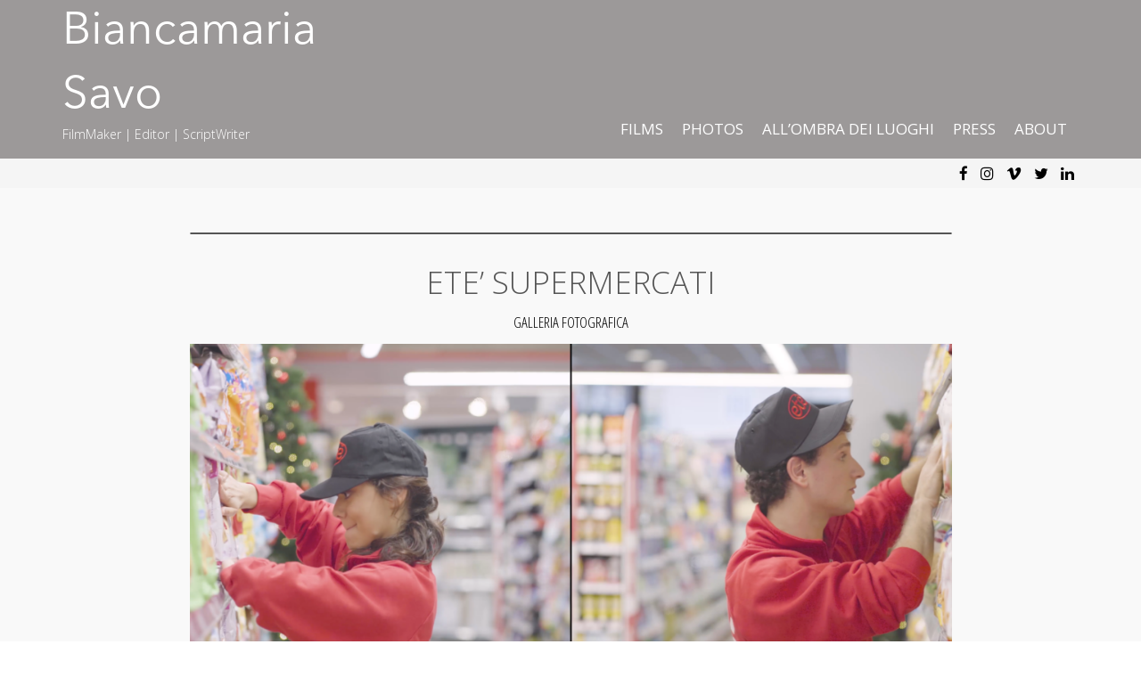

--- FILE ---
content_type: text/html; charset=UTF-8
request_url: https://biancamariasavo.info/ete-supermercati/
body_size: 7008
content:
<!DOCTYPE html>
<!--[if IE 6]>
<html id="ie6" lang="it-IT">
<![endif]-->
<!--[if IE 7]>
<html id="ie7" lang="it-IT">
<![endif]-->
<!--[if IE 8]>
<html id="ie8" lang="it-IT">
<![endif]-->
<!--[if !(IE 6) | !(IE 7) | !(IE 8)  ]><!-->
<html lang="it-IT">
<!--<![endif]-->
<head>

<meta charset="UTF-8" />

<link rel="pingback" href="https://biancamariasavo.info/xmlrpc.php" />

    <meta name="viewport" content="width=device-width, user-scalable=no, initial-scale=1.0, minimum-scale=1.0, maximum-scale=1.0">
    <meta name="format-detection" content="telephone=no">

<title>ETE&#8217; SUPERMERCATI &#8211; Biancamaria Savo</title>
<link rel='dns-prefetch' href='//fonts.googleapis.com' />
<link rel='dns-prefetch' href='//s.w.org' />
<link rel="alternate" type="application/rss+xml" title="Biancamaria Savo &raquo; Feed" href="https://biancamariasavo.info/feed/" />
<link rel="alternate" type="application/rss+xml" title="Biancamaria Savo &raquo; Feed dei commenti" href="https://biancamariasavo.info/comments/feed/" />
<link rel="alternate" type="application/rss+xml" title="Biancamaria Savo &raquo; ETE&#8217; SUPERMERCATI Feed dei commenti" href="https://biancamariasavo.info/ete-supermercati/feed/" />
		<script type="text/javascript">
			window._wpemojiSettings = {"baseUrl":"https:\/\/s.w.org\/images\/core\/emoji\/13.0.1\/72x72\/","ext":".png","svgUrl":"https:\/\/s.w.org\/images\/core\/emoji\/13.0.1\/svg\/","svgExt":".svg","source":{"concatemoji":"https:\/\/biancamariasavo.info\/wp-includes\/js\/wp-emoji-release.min.js?ver=5.6.16"}};
			!function(e,a,t){var n,r,o,i=a.createElement("canvas"),p=i.getContext&&i.getContext("2d");function s(e,t){var a=String.fromCharCode;p.clearRect(0,0,i.width,i.height),p.fillText(a.apply(this,e),0,0);e=i.toDataURL();return p.clearRect(0,0,i.width,i.height),p.fillText(a.apply(this,t),0,0),e===i.toDataURL()}function c(e){var t=a.createElement("script");t.src=e,t.defer=t.type="text/javascript",a.getElementsByTagName("head")[0].appendChild(t)}for(o=Array("flag","emoji"),t.supports={everything:!0,everythingExceptFlag:!0},r=0;r<o.length;r++)t.supports[o[r]]=function(e){if(!p||!p.fillText)return!1;switch(p.textBaseline="top",p.font="600 32px Arial",e){case"flag":return s([127987,65039,8205,9895,65039],[127987,65039,8203,9895,65039])?!1:!s([55356,56826,55356,56819],[55356,56826,8203,55356,56819])&&!s([55356,57332,56128,56423,56128,56418,56128,56421,56128,56430,56128,56423,56128,56447],[55356,57332,8203,56128,56423,8203,56128,56418,8203,56128,56421,8203,56128,56430,8203,56128,56423,8203,56128,56447]);case"emoji":return!s([55357,56424,8205,55356,57212],[55357,56424,8203,55356,57212])}return!1}(o[r]),t.supports.everything=t.supports.everything&&t.supports[o[r]],"flag"!==o[r]&&(t.supports.everythingExceptFlag=t.supports.everythingExceptFlag&&t.supports[o[r]]);t.supports.everythingExceptFlag=t.supports.everythingExceptFlag&&!t.supports.flag,t.DOMReady=!1,t.readyCallback=function(){t.DOMReady=!0},t.supports.everything||(n=function(){t.readyCallback()},a.addEventListener?(a.addEventListener("DOMContentLoaded",n,!1),e.addEventListener("load",n,!1)):(e.attachEvent("onload",n),a.attachEvent("onreadystatechange",function(){"complete"===a.readyState&&t.readyCallback()})),(n=t.source||{}).concatemoji?c(n.concatemoji):n.wpemoji&&n.twemoji&&(c(n.twemoji),c(n.wpemoji)))}(window,document,window._wpemojiSettings);
		</script>
		<style type="text/css">
img.wp-smiley,
img.emoji {
	display: inline !important;
	border: none !important;
	box-shadow: none !important;
	height: 1em !important;
	width: 1em !important;
	margin: 0 .07em !important;
	vertical-align: -0.1em !important;
	background: none !important;
	padding: 0 !important;
}
</style>
	<link rel='stylesheet' id='wp-block-library-css'  href='https://biancamariasavo.info/wp-includes/css/dist/block-library/style.min.css?ver=5.6.16' type='text/css' media='all' />
<link rel='stylesheet' id='bootstrap-css'  href='https://biancamariasavo.info/wp-content/themes/lakshmi-lite/css/bootstrap.min.css?ver=5.6.16' type='text/css' media='screen, all' />
<link rel='stylesheet' id='flexslider-css'  href='https://biancamariasavo.info/wp-content/themes/lakshmi-lite/css/flexslider.css?ver=5.6.16' type='text/css' media='screen, all' />
<link rel='stylesheet' id='owl-carousel-css'  href='https://biancamariasavo.info/wp-content/themes/lakshmi-lite/css/owl-carousel.css?ver=5.6.16' type='text/css' media='screen, all' />
<link rel='stylesheet' id='prettyphoto-css-css'  href='https://biancamariasavo.info/wp-content/themes/lakshmi-lite/css/prettyPhoto.css?ver=5.6.16' type='text/css' media='screen, all' />
<link rel='stylesheet' id='fontawesome-css'  href='https://biancamariasavo.info/wp-content/themes/lakshmi-lite/css/font-awesome.min.css?ver=4.4.0' type='text/css' media='all' />
<link rel='stylesheet' id='lakshmi-lite-main-css-css'  href='https://biancamariasavo.info/wp-content/themes/lakshmi-lite/style.css?ver=5.6.16' type='text/css' media='all' />
<link rel='stylesheet' id='lakshmi-lite-clean-style-css-css'  href='https://biancamariasavo.info/wp-content/themes/lakshmi-lite/css/styles/clean-styles.css?ver=5.6.16' type='text/css' media='screen, all' />
<link rel='stylesheet' id='lakshmi-lite-clean-google-fonts-css'  href='//fonts.googleapis.com/css?family=Open+Sans%3A300%2Cregular%7COpen+Sans+Condensed%3A300&#038;ver=5.6.16' type='text/css' media='all' />
<link rel='stylesheet' id='fw-ext-builder-frontend-grid-css'  href='https://biancamariasavo.info/wp-content/plugins/unyson/framework/extensions/builder/static/css/frontend-grid.css?ver=1.2.12' type='text/css' media='all' />
<link rel='stylesheet' id='fw-ext-forms-default-styles-css'  href='https://biancamariasavo.info/wp-content/plugins/unyson/framework/extensions/forms/static/css/frontend.css?ver=2.7.28' type='text/css' media='all' />
<link rel='stylesheet' id='font-awesome-css'  href='https://biancamariasavo.info/wp-content/plugins/unyson/framework/static/libs/font-awesome/css/font-awesome.min.css?ver=2.7.28' type='text/css' media='all' />
<script type='text/javascript' src='https://biancamariasavo.info/wp-includes/js/jquery/jquery.min.js?ver=3.5.1' id='jquery-core-js'></script>
<script type='text/javascript' src='https://biancamariasavo.info/wp-includes/js/jquery/jquery-migrate.min.js?ver=3.3.2' id='jquery-migrate-js'></script>
<link rel="https://api.w.org/" href="https://biancamariasavo.info/wp-json/" /><link rel="alternate" type="application/json" href="https://biancamariasavo.info/wp-json/wp/v2/posts/2276" /><link rel="EditURI" type="application/rsd+xml" title="RSD" href="https://biancamariasavo.info/xmlrpc.php?rsd" />
<link rel="wlwmanifest" type="application/wlwmanifest+xml" href="https://biancamariasavo.info/wp-includes/wlwmanifest.xml" /> 
<meta name="generator" content="WordPress 5.6.16" />
<link rel="canonical" href="https://biancamariasavo.info/ete-supermercati/" />
<link rel='shortlink' href='https://biancamariasavo.info/?p=2276' />
<link rel="alternate" type="application/json+oembed" href="https://biancamariasavo.info/wp-json/oembed/1.0/embed?url=https%3A%2F%2Fbiancamariasavo.info%2Fete-supermercati%2F" />
<link rel="alternate" type="text/xml+oembed" href="https://biancamariasavo.info/wp-json/oembed/1.0/embed?url=https%3A%2F%2Fbiancamariasavo.info%2Fete-supermercati%2F&#038;format=xml" />
<script type='text/javascript'>
/* <![CDATA[ */
var VPData = {"__":{"couldnt_retrieve_vp":"Couldn't retrieve Visual Portfolio ID.","pswp_close":"Close (Esc)","pswp_share":"Share","pswp_fs":"Toggle fullscreen","pswp_zoom":"Zoom in\/out","pswp_prev":"Previous (arrow left)","pswp_next":"Next (arrow right)","pswp_share_fb":"Share on Facebook","pswp_share_tw":"Tweet","pswp_share_pin":"Pin it","fancybox_close":"Close","fancybox_next":"Next","fancybox_prev":"Previous","fancybox_error":"The requested content cannot be loaded. <br \/> Please try again later.","fancybox_play_start":"Start slideshow","fancybox_play_stop":"Pause slideshow","fancybox_full_screen":"Full screen","fancybox_thumbs":"Thumbnails","fancybox_download":"Download","fancybox_share":"Share","fancybox_zoom":"Zoom"},"settingsPopupGallery":{"enable_on_wordpress_images":false,"vendor":"fancybox","deep_linking":false,"deep_linking_url_to_share_images":false,"show_arrows":true,"show_counter":true,"show_zoom_button":true,"show_fullscreen_button":true,"show_share_button":true,"show_close_button":true,"show_thumbs":true,"show_download_button":false,"show_slideshow":false,"click_to_zoom":true},"screenSizes":[320,576,768,992,1200]};
/* ]]> */
</script>
<style type="text/css">.recentcomments a{display:inline !important;padding:0 !important;margin:0 !important;}</style>        <style type="text/css">
            /* If html does not have either class, do not show lazy loaded images. */
            html:not(.vp-lazyload-enabled):not(.js) .vp-lazyload {
                display: none;
            }
        </style>
        <script>
            document.documentElement.classList.add(
                'vp-lazyload-enabled'
            );
        </script>
        <link rel="icon" href="https://biancamariasavo.info/wp-content/uploads/2019/01/cropped-logo-nero-32x32.png" sizes="32x32" />
<link rel="icon" href="https://biancamariasavo.info/wp-content/uploads/2019/01/cropped-logo-nero-192x192.png" sizes="192x192" />
<link rel="apple-touch-icon" href="https://biancamariasavo.info/wp-content/uploads/2019/01/cropped-logo-nero-180x180.png" />
<meta name="msapplication-TileImage" content="https://biancamariasavo.info/wp-content/uploads/2019/01/cropped-logo-nero-270x270.png" />
		<style type="text/css" id="wp-custom-css">
			@font-face{font-family:"Avenir Next LT Pro Regular";src:url(https://biancamariasavo.info/wp-content/themes/lakshmi-lite/fonts/AvenirNextLTPro-Regular.woff)}.page-id-10 div#lsi-outersecondaryheader{background-color:#fff}.page-id-10 #lsi-logo{padding-top:60vh}body:not(.page-id-10) #lsi-outerheader{background-image:none}body:not(.page-id-10) #lsi-outersecondaryheader{background-color:#f5f5f5}#lsi-logo #lsi-logo-text a,#lsi-logo #lsi-logo-text a:hover{font-family:"Avenir Next LT Pro Regular",Playfair Display,sans-serif;font-size:300%;color:#fff}#lsi-logo #lsi-logo-tagline{color:#fff}#lsi-header-navigation li a,#lsi-header-navigation li a:hover,#lsi-toggleMenu{color:#fff}#lsi-header-navigation li.current-menu-ancestor a,#lsi-header-navigation li.current-menu-item a{color:#fff}div#lsi-footer-sidebar-container{display:none}div.single-post-image{display:none}@media screen and (max-width:992px){#lsi-outerheader{background-image:url(https://biancamariasavo.info/wp-content/uploads/2019/03/FOTO_SITO_Copertina_mobile.jpg)!important}i,svg{color:#fff}}@media screen and (min-width:992px){.page-id-10 div#lsi-maincontent,div#lsi-footer{display:none}}		</style>
		<!-- Header Styles -->
<style type="text/css">



#lsi-page-holder {
	background-color: #f9f9f9 !important;
}


#lsi-outerheader {
    background-color: rgba(10,0,1,0.39);
}

#lsi-outerheader {
    background-image: url("//biancamariasavo.info/wp-content/uploads/2020/07/Screenshot-21.png");
	background-size: cover;
    background-repeat: no-repeat;
}

#lsi-logo {
	padding: 0 20px 20px 0;
}
  
#lsi-header-buttons {
	padding: 10px 0 20px 10px;
}

#lsi-header-buttons .lsi-btn-content {
    padding: 5px 10px;
}

#lsi-header-navigation li {
	padding: 10px 8px 25px 8px;
	margin-right: 5px;
	-webkit-transition: all 0.2s ease-in-out;
    -moz-transition: all 0.2s ease-in-out;
    -o-transition: all 0.2s ease-in-out;
    -ms-transition: all 0.2s ease-in-out;
    transition: all 0.2s ease-in-out;
}

#lsi-toggleMenu {
	padding: 10px 0 25px;
}

#lsi-header-navigation li a,
#lsi-toggleMenu {
	-webkit-transition: all 0.2s ease-in-out;
    -moz-transition: all 0.2s ease-in-out;
    -o-transition: all 0.2s ease-in-out;
    -ms-transition: all 0.2s ease-in-out;
    transition: all 0.2s ease-in-out;
}

#lsi-header-navigation li:hover a {
	}

#lsi-header-navigation ul ul {
    margin-top: 25px;
}

#lsi-header-navigation ul ul li {
	padding: 38px 60px 69px 10px;
}

#lsi-header-navigation ul .mega-menu ul li a {
	padding: 0 0 69px;
}

#lsi-header-navigation ul ul li:hover a,
#lsi-header-navigation ul ul ul li:hover a {
	text-decoration: none;
}
#lsi-header-navigation ul ul a, #lsi-header-navigation .mega-menu ul li {
	width: 9em;
}

@media (max-width: 300px) {
	#lsi-header #lsi-logo {
		display: table-caption  !important;
		padding-right: 0;
		padding-left: 0;
		text-align:center;
	}
	
	#lsi-header #lsi-header-menus {
		width: inherit;
	}
	
	#lsi-header,
	#lsi-header #lsi-logo img {
		margin:auto;
		padding: 0 15px;
	}
	
    #lsi-toggleMenu {
        display: block !important;
    }

    #lsi-header #lsi-header-navigation {
        display: none;
    }
		#lsi-secondary-header #lsi-sh-menu,
	#lsi-secondary-header #lsi-sh-social,
	#lsi-secondary-header #lsi-sh-custom {
		float: none !important;
		padding: 10px 0 !important;
		width: 100%;
		text-align: center;
	}
	}

#lsi-mobile-navigation li {
	padding: 5px 5px;
}

#lsi-secondary-header {
	padding: 0;
}

#lsi-secondary-header #lsi-sh-custom {
	padding: 8px 10px;
}

#lsi-secondary-header #lsi-sh-menu {
	padding: 0 10px 0 0;
}

#lsi-secondary-header #lsi-sh-social {
	padding: 8px 0;
}

#lsi-secondary-header #sh-nav li {
	padding: 8px 12px;
	-webkit-transition: all 0.2s ease-in-out;
    -moz-transition: all 0.2s ease-in-out;
    -o-transition: all 0.2s ease-in-out;
    -ms-transition: all 0.2s ease-in-out;
    transition: all 0.2s ease-in-out;
}

@media (min-width: 300px) {
body.lsi-body-th {
	padding-top: 0 !important;
}

#lsi-transparent-header.active {
	position: absolute;
    z-index: 10;
    width: 100%;
    left: 0;
    right: 0;
}

#lsi-transparent-header.active #lsi-outerheader {
	background-image: none;
}

#lsi-transparent-header.active #lsi-header-navigation li.current-menu-item,
#lsi-transparent-header.active #lsi-header-navigation li.current-menu-ancestor,
#lsi-transparent-header.active #lsi-header-navigation li,
#lsi-transparent-header.active #lsi-header-navigation li:hover {
    background-color: transparent;
}

}

.row .sidebarcol {
    width: 25%;
}

.row .contentcol {
    width: 75%;
}

.row .sidebarcol .widget-area {
    padding: 0 !important;
}




</style>
<!-- End Header Styles -->
<!-- Footer Styles -->
<style type="text/css">
#lsi-footer-sidebar {
	background-color: #0a0a0a !important;
}

#lsi-footer-sidebar-container {
	background-color: rgba(45,40,61,0.4);
}

#lsi-fs-content {
	padding: 50px 10px;
}

#lsi-fs-content .lsi-footer-widget {
	padding: 10px 0 10px 0;
}

#lsi-footer, #lsi-bottom-footer-holder #lsi-menu-social-items-footer li {
    background-color: #000000 !important;
}

#lsi-bottom-footer {
	padding: 40px 0 30px 0;
}

#lsi-bottom-footer .lsi-footer-menu li {
	padding: 0 0 0 10px;
}

</style>
<!-- End Footer Styles -->
<!-- Shortcode Styles -->
<style>
.lsi-cta-col {
	padding: 10px;
}
</style>
<!-- End Shortcode Styles -->
    
</head>

<body class="post-template-default single single-post postid-2276 single-format-standard">

<div id="lsi-page-holder">
	<div id="lsi-outercontainer">
        <!-- HEADER -->
                        <div id="lsi-outerheader">
        	<div class="container">
            	<header id="lsi-header" class="lsi-logo-rightmenu-buttons">
                                	                                        <div id="lsi-logo">        	
	<div id="lsi-logo-text">
    	<a href="https://biancamariasavo.info/" title="Click for Home">Biancamaria Savo</a>
    </div>
    	<div id="lsi-logo-tagline">FilmMaker | Editor | ScriptWriter</div>
    	</div>
                                        										                                						                    <div id="lsi-header-menus">
                    	                        <a id="lsi-toggleMenu" href="#">Menu<span class="menu-icon"><i class="fa fa-bars"></i></span></a>
                        <nav id="lsi-mobile-navigation" class="lsi-toggle_container">
                            <ul id="topnav-mobile" class="lsi-mobile-menu"><li id="menu-item-1536" class="menu-item menu-item-type-post_type menu-item-object-page menu-item-1536"><a href="https://biancamariasavo.info/films/" >Films</a></li>
<li id="menu-item-2379" class="menu-item menu-item-type-taxonomy menu-item-object-category current-post-ancestor current-menu-parent current-post-parent menu-item-2379"><a href="https://biancamariasavo.info/category/galleria-fotgografia/" >Photos</a></li>
<li id="menu-item-50" class="menu-item menu-item-type-post_type menu-item-object-page menu-item-50"><a href="https://biancamariasavo.info/allombra-dei-luoghi/" >All’Ombra dei Luoghi</a></li>
<li id="menu-item-2044" class="menu-item menu-item-type-post_type menu-item-object-page menu-item-2044"><a href="https://biancamariasavo.info/press/" >Press</a></li>
<li id="menu-item-44" class="menu-item menu-item-type-post_type menu-item-object-page menu-item-44"><a href="https://biancamariasavo.info/about/" >About</a></li>
</ul>                                                             
                        </nav>
                                                <nav id="lsi-header-navigation" class="lsi-line-animation">
                            <ul id="topnav" class="lsi-menu"><li class="menu-item menu-item-type-post_type menu-item-object-page menu-item-1536"><a href="https://biancamariasavo.info/films/" ><span>Films</span></a></li>
<li class="menu-item menu-item-type-taxonomy menu-item-object-category current-post-ancestor current-menu-parent current-post-parent menu-item-2379"><a href="https://biancamariasavo.info/category/galleria-fotgografia/" ><span>Photos</span></a></li>
<li class="menu-item menu-item-type-post_type menu-item-object-page menu-item-50"><a href="https://biancamariasavo.info/allombra-dei-luoghi/" ><span>All’Ombra dei Luoghi</span></a></li>
<li class="menu-item menu-item-type-post_type menu-item-object-page menu-item-2044"><a href="https://biancamariasavo.info/press/" ><span>Press</span></a></li>
<li class="menu-item menu-item-type-post_type menu-item-object-page menu-item-44"><a href="https://biancamariasavo.info/about/" ><span>About</span></a></li>
</ul>                                                             
                        </nav>
                    </div>
                    					                                											                    	                                                    </header>
            </div>
		</div>
                	<div id="lsi-outersecondaryheader">
        <div class="container">
        	<div id="lsi-secondary-header" class="lsi-menu-custom-social">
        	            	                                                        	            	<div id="lsi-sh-custom">
					            	</div>
					                                                        	                                                <div id="lsi-sh-social">
                	<div id="lsi-menu-social" class="lsi-menu-social">
                        <ul id="lsi-menu-social-items" class="menu-items">
                         <li><a href="https://www.facebook.com/AllOmbradeiLuoghi/"><i class="fa fa-facebook"></i></a></li>                          <li><a href="https://www.instagram.com/bia_savo/"><i class="fa fa-instagram"></i></a></li>                          <li><a href="https://vimeo.com/biancamariasavo"><i class="fa fa-vimeo"></i></a></li>                          <li><a href="https://twitter.com/SavoBiancamaria"><i class="fa fa-twitter"></i></a></li>                          <li><a href="https://www.linkedin.com/in/biancamaria-savo-17aaa7ab/"><i class="fa fa-linkedin"></i></a></li>                                                                                                    </ul>
                    </div>
                </div>
                	                        	<div class="clearfix"></div>
            </div>
        </div>
    </div>
            <!-- END HEADER --> 
        <!-- MAIN CONTENT -->               
        <div id="lsi-maincontent"> 
                    <div class="container">
                <div class="row">
          
                <div id="content" class="">
                	<div class="main">							            
    <div id="singlepost">
    	
		        
      <div class="single-article-wrapper">
          <article id="post-2276" class="post-2276 post type-post status-publish format-standard has-post-thumbnail hentry category-galleria-fotgografia">
          
          
          
            <div class="lsi-spih">
              <div class="single-post-image" style="background-image: url(https://biancamariasavo.info/wp-content/uploads/2024/02/Screenshot-2024-02-09-alle-15.12.33.png)"></div>
            </div>
            
          
            <div class="lsi-psth">
              <h3 class="lsi-post-single-title">ETE&#8217; SUPERMERCATI</h3>
              <p class="lsi-ps-categories"><a href="https://biancamariasavo.info/category/galleria-fotgografia/" rel="category tag">Galleria Fotografica</a></p>
            </div>
                

            <div class="entry-content">

              
<figure class="wp-block-gallery columns-1 is-cropped"><ul class="blocks-gallery-grid"><li class="blocks-gallery-item"><figure><img loading="lazy" width="1024" height="546" src="https://biancamariasavo.info/wp-content/uploads/2024/02/Screenshot-2024-02-09-alle-15.12.33-1024x546.png" alt="" data-id="2277" data-full-url="https://biancamariasavo.info/wp-content/uploads/2024/02/Screenshot-2024-02-09-alle-15.12.33.png" data-link="https://biancamariasavo.info/?attachment_id=2277" class="wp-image-2277" srcset="https://biancamariasavo.info/wp-content/uploads/2024/02/Screenshot-2024-02-09-alle-15.12.33-1024x546.png 1024w, https://biancamariasavo.info/wp-content/uploads/2024/02/Screenshot-2024-02-09-alle-15.12.33-300x160.png 300w, https://biancamariasavo.info/wp-content/uploads/2024/02/Screenshot-2024-02-09-alle-15.12.33-768x410.png 768w, https://biancamariasavo.info/wp-content/uploads/2024/02/Screenshot-2024-02-09-alle-15.12.33-1536x820.png 1536w, https://biancamariasavo.info/wp-content/uploads/2024/02/Screenshot-2024-02-09-alle-15.12.33-2048x1093.png 2048w, https://biancamariasavo.info/wp-content/uploads/2024/02/Screenshot-2024-02-09-alle-15.12.33-500x267.png 500w, https://biancamariasavo.info/wp-content/uploads/2024/02/Screenshot-2024-02-09-alle-15.12.33-800x427.png 800w, https://biancamariasavo.info/wp-content/uploads/2024/02/Screenshot-2024-02-09-alle-15.12.33-1280x683.png 1280w, https://biancamariasavo.info/wp-content/uploads/2024/02/Screenshot-2024-02-09-alle-15.12.33-1920x1024.png 1920w" sizes="(max-width: 1024px) 100vw, 1024px" /></figure></li></ul></figure>



<figure class="wp-block-gallery columns-1 is-cropped"><ul class="blocks-gallery-grid"><li class="blocks-gallery-item"><figure><img loading="lazy" width="1024" height="574" src="https://biancamariasavo.info/wp-content/uploads/2024/02/Screenshot-2024-02-09-alle-15.12.18-1024x574.png" alt="" data-id="2278" data-full-url="https://biancamariasavo.info/wp-content/uploads/2024/02/Screenshot-2024-02-09-alle-15.12.18.png" data-link="https://biancamariasavo.info/?attachment_id=2278" class="wp-image-2278" srcset="https://biancamariasavo.info/wp-content/uploads/2024/02/Screenshot-2024-02-09-alle-15.12.18-1024x574.png 1024w, https://biancamariasavo.info/wp-content/uploads/2024/02/Screenshot-2024-02-09-alle-15.12.18-300x168.png 300w, https://biancamariasavo.info/wp-content/uploads/2024/02/Screenshot-2024-02-09-alle-15.12.18-768x431.png 768w, https://biancamariasavo.info/wp-content/uploads/2024/02/Screenshot-2024-02-09-alle-15.12.18-1536x861.png 1536w, https://biancamariasavo.info/wp-content/uploads/2024/02/Screenshot-2024-02-09-alle-15.12.18-2048x1148.png 2048w, https://biancamariasavo.info/wp-content/uploads/2024/02/Screenshot-2024-02-09-alle-15.12.18-500x280.png 500w, https://biancamariasavo.info/wp-content/uploads/2024/02/Screenshot-2024-02-09-alle-15.12.18-800x449.png 800w, https://biancamariasavo.info/wp-content/uploads/2024/02/Screenshot-2024-02-09-alle-15.12.18-1280x718.png 1280w, https://biancamariasavo.info/wp-content/uploads/2024/02/Screenshot-2024-02-09-alle-15.12.18-1920x1076.png 1920w" sizes="(max-width: 1024px) 100vw, 1024px" /></figure></li></ul></figure>



<figure class="wp-block-gallery columns-1 is-cropped"><ul class="blocks-gallery-grid"><li class="blocks-gallery-item"><figure><img loading="lazy" width="1024" height="574" src="https://biancamariasavo.info/wp-content/uploads/2024/02/Screenshot-2024-02-09-alle-15.12.56-1024x574.png" alt="" data-id="2279" data-full-url="https://biancamariasavo.info/wp-content/uploads/2024/02/Screenshot-2024-02-09-alle-15.12.56.png" data-link="https://biancamariasavo.info/?attachment_id=2279" class="wp-image-2279" srcset="https://biancamariasavo.info/wp-content/uploads/2024/02/Screenshot-2024-02-09-alle-15.12.56-1024x574.png 1024w, https://biancamariasavo.info/wp-content/uploads/2024/02/Screenshot-2024-02-09-alle-15.12.56-300x168.png 300w, https://biancamariasavo.info/wp-content/uploads/2024/02/Screenshot-2024-02-09-alle-15.12.56-768x430.png 768w, https://biancamariasavo.info/wp-content/uploads/2024/02/Screenshot-2024-02-09-alle-15.12.56-1536x860.png 1536w, https://biancamariasavo.info/wp-content/uploads/2024/02/Screenshot-2024-02-09-alle-15.12.56-2048x1147.png 2048w, https://biancamariasavo.info/wp-content/uploads/2024/02/Screenshot-2024-02-09-alle-15.12.56-500x280.png 500w, https://biancamariasavo.info/wp-content/uploads/2024/02/Screenshot-2024-02-09-alle-15.12.56-800x448.png 800w, https://biancamariasavo.info/wp-content/uploads/2024/02/Screenshot-2024-02-09-alle-15.12.56-1280x717.png 1280w, https://biancamariasavo.info/wp-content/uploads/2024/02/Screenshot-2024-02-09-alle-15.12.56-1920x1076.png 1920w" sizes="(max-width: 1024px) 100vw, 1024px" /></figure></li></ul></figure>



<figure class="wp-block-gallery columns-1 is-cropped"><ul class="blocks-gallery-grid"><li class="blocks-gallery-item"><figure><img loading="lazy" width="1024" height="588" src="https://biancamariasavo.info/wp-content/uploads/2024/02/Screenshot-2024-02-09-alle-15.14.59-1024x588.png" alt="" data-id="2280" data-full-url="https://biancamariasavo.info/wp-content/uploads/2024/02/Screenshot-2024-02-09-alle-15.14.59.png" data-link="https://biancamariasavo.info/?attachment_id=2280" class="wp-image-2280" srcset="https://biancamariasavo.info/wp-content/uploads/2024/02/Screenshot-2024-02-09-alle-15.14.59-1024x588.png 1024w, https://biancamariasavo.info/wp-content/uploads/2024/02/Screenshot-2024-02-09-alle-15.14.59-300x172.png 300w, https://biancamariasavo.info/wp-content/uploads/2024/02/Screenshot-2024-02-09-alle-15.14.59-768x441.png 768w, https://biancamariasavo.info/wp-content/uploads/2024/02/Screenshot-2024-02-09-alle-15.14.59-1536x882.png 1536w, https://biancamariasavo.info/wp-content/uploads/2024/02/Screenshot-2024-02-09-alle-15.14.59-2048x1176.png 2048w, https://biancamariasavo.info/wp-content/uploads/2024/02/Screenshot-2024-02-09-alle-15.14.59-500x287.png 500w, https://biancamariasavo.info/wp-content/uploads/2024/02/Screenshot-2024-02-09-alle-15.14.59-800x459.png 800w, https://biancamariasavo.info/wp-content/uploads/2024/02/Screenshot-2024-02-09-alle-15.14.59-1280x735.png 1280w, https://biancamariasavo.info/wp-content/uploads/2024/02/Screenshot-2024-02-09-alle-15.14.59-1920x1102.png 1920w" sizes="(max-width: 1024px) 100vw, 1024px" /></figure></li></ul></figure>

              
            </div> 
    
            <div class="clearfix"></div><!-- clear float --> 
        </article>

        <div class="lsi-entry-utility">
        					
	    <div class="lsi-post-infos">
                <div class="date"><i class="fa fa-calendar"></i> 9 Febbraio 2024</div>
                        <div class="user"> <i class="fa fa-user"></i> <a href="https://biancamariasavo.info/author/admin3934/">admin3934</a></div>
                                <div class="category"> <i class="fa fa-folder"></i> <a href="https://biancamariasavo.info/category/galleria-fotgografia/" rel="category tag">Galleria Fotografica</a></div>
                                <div class="comment"> <i class="fa fa-comment"></i> 
            <a href="https://biancamariasavo.info/ete-supermercati/#respond" class="Comments Closed" >No Comments</a>        </div>
            </div>
            
                    </div>
             
        	

	        <div class="lsi-entry-tag">
                    </div>
         
        
      </div><!-- single-article-wrapper --> 
          
      
	<nav class="navigation post-navigation" role="navigation" aria-label="Post navigation">
		<h2 class="screen-reader-text">Post navigation</h2>
		<div class="nav-links"><div class="nav-previous"><a href="https://biancamariasavo.info/azienda-agricola-carpineto/" rel="prev"><div class="nav-indicator">Previous Post:</div><p>AZIENDA AGRICOLA CARPINETO</p></a></div><div class="nav-next"><a href="https://biancamariasavo.info/studio-darchitettura-cuomo-santateresa/" rel="next"><div class="nav-indicator">Next Post:</div><p>Studio d&#8217;Architettura Cuomo &#8211; SANTATERESA</p></a></div></div>
	</nav>
      
<div id="comments">
	

	<p class="nocomments">Comments are closed.</p>


</div><!-- #comments -->        
          
    </div><!-- singlepost --> 
    <div class="clearfix"></div><!-- clear float --> 


 
			
                        <div class="clear"></div>
                        </div><!-- main -->                           
                        <div class="clear"></div>
                    </div><!-- content -->
                     
						                    <div class="clear"></div>
                </div><!-- END row -->
                <div class="clear"></div>
            </div><!-- END container -->
        </div><!-- END MAIN CONTENT -->

		        
        <!-- FOOTER SIDEBAR -->
        <div id="lsi-footer-sidebar">
            <div id="lsi-footer-sidebar-container">
                <div class="container">
                    <div class="row"> 
                        <div id="lsi-fs-content">
                            							<div class="col-4 lsi-footer-widget">
								                                <div class="clearfix"></div>
                            </div>
							                            <div class="clearfix"></div>
                        </div>
                    </div>
                </div>
            </div>
        </div>
        <!-- END FOOTER SIDEBAR -->
                
        <!-- FOOTER -->
        <div id="lsi-footer">
        	<div id="lsi-footer-container">
                <div class="container">
                    <div class="row">
						<!-- lsi-bottom-footer-holder -->
                        <div id="lsi-bottom-footer-holder">
                                                <div id="lsi-menu-social-footer" class="lsi-menu-social">
                    			<ul id="lsi-menu-social-items-footer" class="menu-items">
                                 <li><a href="https://www.facebook.com/AllOmbradeiLuoghi/"><i class="fa fa-facebook"></i></a></li>                                  <li><a href="https://www.instagram.com/bia_savo/"><i class="fa fa-instagram"></i></a></li>                                  <li><a href="https://vimeo.com/biancamariasavo"><i class="fa fa-vimeo"></i></a></li>                                  <li><a href="https://twitter.com/SavoBiancamaria"><i class="fa fa-twitter"></i></a></li>                                  <li><a href="https://www.linkedin.com/in/biancamaria-savo-17aaa7ab/"><i class="fa fa-linkedin"></i></a></li>                                                                                                                                    </ul>
                                <div class="clear"></div>
                		</div>
                                                
						<footer id="lsi-bottom-footer" class="lsi-bf-cr-menu lsi-bf-animation">
							
							                            <div class="lsi-bottom-footer-col lsi-bf-cr">
								                            </div>
                                                        
                            <div class="lsi-bottom-footer-col lsi-bf-menu">
                            								                                                        </div>
                            
                                                     	<div class="clearfix"></div>
                        </footer>
                         
                    </div><!-- lsi-bottom-footer-holder end -->
                </div><!-- row end -->
            </div><!-- container end -->
        </div><!-- lsi-footer-container end -->
        </div><!-- lsi-footer end --> 
	</div><!-- lsi-outercontainer end --> 
</div><!-- lsi-page-holder end --> 
<script type='text/javascript' src='https://biancamariasavo.info/wp-content/themes/lakshmi-lite/js/jquery.flexslider-min.js?ver=2.1' id='flexslider-js'></script>
<script type='text/javascript' src='https://biancamariasavo.info/wp-content/themes/lakshmi-lite/js/jquery.directionalhover.js?ver=2.1' id='directionalhover-js'></script>
<script type='text/javascript' src='https://biancamariasavo.info/wp-content/themes/lakshmi-lite/js/bootstrap.min.js?ver=1.0' id='bootstrap-js'></script>
<script type='text/javascript' src='https://biancamariasavo.info/wp-content/themes/lakshmi-lite/js/custom.js?ver=1.0' id='lakshmi-lite-custom-js'></script>
<script type='text/javascript' src='https://biancamariasavo.info/wp-content/themes/lakshmi-lite/js/owl.carousel.min.js?ver=1.0' id='owl-carousel-js'></script>
<script type='text/javascript' src='https://biancamariasavo.info/wp-content/themes/lakshmi-lite/js/jquery.prettyPhoto-min.js?ver=3.1.6' id='prettyphoto-js'></script>
<script type='text/javascript' src='https://biancamariasavo.info/wp-includes/js/wp-embed.min.js?ver=5.6.16' id='wp-embed-js'></script>

</body>
</html>


--- FILE ---
content_type: text/css
request_url: https://biancamariasavo.info/wp-content/themes/lakshmi-lite/css/styles/clean-styles.css?ver=5.6.16
body_size: 3092
content:
/* Header Styles */

#lsi-outerheader {
    background-color: rgba(255,255,255,0.75);
}
#lsi-logo #lsi-logo-text a {
	font-family: 'Open Sans Condensed';
	font-size: 72px;
	font-weight: 300;
	line-height: 72px;
	letter-spacing: 0px;
	color: #000000;
}
#lsi-logo #lsi-logo-text a:hover {
	color: #000000;
}

#lsi-logo #lsi-logo-tagline {
	font-family: 'Open Sans';
	font-size: 14px;
	font-weight: 300;
	line-height: 14px;
	letter-spacing: 0px;
	color: #aaaaaa;
}
#lsi-header-buttons .lsi-btn-hb,
#lsi-hb-search,
#lsi-hb-cart {
	background: #000000;
    color: #ffffff !important;
}
#lsi-header-buttons .lsi-btn-hb:hover {
	color: #ffffff !important;
}

#lsi-header-buttons .lsi-btn-overlay {
	background: #555555;
}

#lsi-header-buttons .lsi-btn-content {
	font-family: 'Open Sans';
	font-size: 15px;
	font-weight: 300;
	line-height: 20px;
	letter-spacing: 0px;
}
#lsi-header-navigation li a,
#lsi-toggleMenu {
	font-family: 'Open Sans';
	font-size: 17px;
	font-weight: 400;
	line-height: 17px;
	color: #000000;
	letter-spacing: 0px;
	text-transform: uppercase;
		-webkit-transition: all 0.2s ease-in-out;
    -moz-transition: all 0.2s ease-in-out;
    -o-transition: all 0.2s ease-in-out;
    -ms-transition: all 0.2s ease-in-out;
    transition: all 0.2s ease-in-out;
}
#lsi-header-navigation li:hover {
	background-color: transparent;
}

#lsi-header-navigation li:hover a {
	color: #555555;
	}

#lsi-header-navigation li.current-menu-item,
#lsi-header-navigation li.current-menu-ancestor {
	background-color: transparent;
}

#lsi-header-navigation li.current-menu-item a,
#lsi-header-navigation li.current-menu-ancestor a {
	color: #000000;
}

#lsi-header-navigation ul ul {
    background-color: #ffffff;
	margin-top: 25px;
}
#lsi-header-navigation ul ul li a {
	font-family: 'Open Sans';
	font-size: 16px;
	font-weight: 400;
	line-height: 16px;
	color: #000000 !important;
	letter-spacing: 0px;
	text-transform: none;
	}

#lsi-header-navigation ul .mega-menu ul li {
	color: #000000 !important;
}

#lsi-header-navigation ul ul li {
    background-color: transparent;
}
#lsi-header-navigation ul ul li:hover {
    background-color: transparent;
}
#lsi-header-navigation ul ul li:hover a,
#lsi-header-navigation ul ul ul li:hover a {
	color: #555555 !important;
}
#lsi-header-navigation ul ul li:hover ul li:hover a {
	color: #555555 !important;
}
#lsi-header-navigation ul ul li.current-menu-item,
#lsi-header-navigation ul ul li.current-menu-ancestor,
#lsi-header-navigation ul ul ul li.current-menu-item,
#lsi-header-navigation ul ul ul li.current-menu-ancestor {
    background-color: transparent;
}
#lsi-header-navigation ul ul li.current-menu-item a,
#lsi-header-navigation ul ul li.current-menu-ancestor a,
#lsi-header-navigation ul ul li.current-menu-ancestor ul li.current-menu-item a {
	color: #555555 !important;
}

#lsi-header-navigation ul ul li.current-menu-item ul a,
#lsi-header-navigation ul ul li.current-menu-ancestor ul a,
#lsi-header-navigation ul ul li:hover ul a {
	color: #000000 !important;
}
#lsi-mobile-navigation {
	background: #ffffff;
}

#lsi-mobile-navigation li a {
	font-family: 'Open Sans';
	font-size: 17px;
	font-weight: 400;
	line-height: 17px;
	color: #000000 !important;
	letter-spacing: 0px;
}
#lsi-mobile-navigation li a:hover {
	color: #555555 !important;
}
#lsi-outersecondaryheader {
	background: #ffffff;
}

#lsi-secondary-header {
	padding: 0;
	font-family: 'Open Sans';
	font-size: 17px;
	font-weight: 400;
	line-height: 17px;
	color: #000000 !important;
	letter-spacing: 0px;
}
#lsi-secondary-header .social-image {
    height: 17px;
}
#lsi-secondary-header a {
	color: #000000 !important;
}

#lsi-secondary-header a:hover {
	color: #555555 !important;
}
#lsi-secondary-header #sh-nav li {
	background: #ffce80;
	-webkit-transition: all 0.2s ease-in-out;
    -moz-transition: all 0.2s ease-in-out;
    -o-transition: all 0.2s ease-in-out;
    -ms-transition: all 0.2s ease-in-out;
    transition: all 0.2s ease-in-out;
}

#lsi-secondary-header #sh-nav li:hover {
	background: #f573a0;
}
#lsi-secondary-header #sh-nav li a {
	color: #000000 !important;
}

#lsi-secondary-header #sh-nav li:hover a {
	color: #555555 !important;
}
@media (min-width: 967px) {
    #lsi-transparent-header.active #lsi-outerheader {
    background-color: rgba(0,0,0,0.1);
}

#lsi-transparent-header.active #lsi-header-navigation ul ul {
    background-color: rgba(0,0,0,0.5);
}

#lsi-transparent-header.active #lsi-header-navigation li a,
#lsi-transparent-header.active #lsi-toggleMenu {
	color: #000000;
}
    #lsi-transparent-header.active #lsi-header-navigation li:hover a {
    color: #333333;
}

#lsi-transparent-header.active #lsi-header-navigation li.current-menu-item a,
#lsi-transparent-header.active #lsi-header-navigation li.current-menu-ancestor a {
    color: #333333;
}

#lsi-transparent-header.active #lsi-header-navigation ul ul li a,
#lsi-transparent-header.active #lsi-header-navigation ul .mega-menu ul li,
#lsi-transparent-header.active #lsi-header-navigation ul ul li.current-menu-item ul a,
#lsi-transparent-header.active #lsi-header-navigation ul ul li.current-menu-ancestor ul a,
#lsi-transparent-header.active #lsi-header-navigation ul ul li:hover ul a {
    color: #ffffff !important;
}

#lsi-transparent-header.active #lsi-header-navigation ul ul li:hover a,
#lsi-transparent-header.active #lsi-header-navigation ul ul ul li:hover a,
#lsi-transparent-header.active #lsi-header-navigation ul ul li:hover ul li:hover a {
    color: #dddddd !important;
}

#lsi-transparent-header.active #lsi-header-navigation ul ul li.current-menu-item a,
#lsi-transparent-header.active #lsi-header-navigation ul ul li.current-menu-ancestor a,
#lsi-transparent-header.active #lsi-header-navigation ul ul li.current-menu-ancestor ul li.current-menu-item a {
    color: #dddddd !important;
}
}
/* Footer Style */

#lsi-footer-sidebar {
	background-color: #000000 !important;
}

#lsi-footer-sidebar-container {
	background-color: rgba(0,0,0,0.6);
}
#lsi-fs-content .lsi-footer-widget .lsi-footer-title {
	font-family: 'Open Sans Condensed';
	font-size: 28px;
	font-weight: 300;
	line-height: 28px;
	letter-spacing: 0px;
	color: #ffffff;
	}
#lsi-fs-content .lsi-footer-widget {
	color: #ffffff;
}

#lsi-fs-content .lsi-footer-widget a {
	color: #ffffff;
}

#lsi-fs-content .lsi-footer-widget a:hover {
	color: #cccccc;
}

#lsi-bottom-footer {
	padding: 0 10px 150px;
	font-family: 'Open Sans';
	font-size: 16px;
	font-weight: 300;
	line-height: 24px;
	letter-spacing: 0px;
	color: #ffffff;
}

#lsi-bottom-footer a {
	font-family: 'Open Sans Condensed';
	font-size: 35px;
	font-weight: 300;
	line-height: 35px;
	letter-spacing: 0px;
	color: #ffffff;
}

#lsi-menu-social-footer a {
	color: #ffffff;
}

#lsi-bottom-footer a:hover,
#lsi-menu-social-footer a:hover {
	color: #cccccc;
}
/* Colors */

a, a:visited {
   color: #000000;
}

a:hover,
a:focus,
a:active {
    color: #555555;
}

.lsi-blogger-post-excerpt, .lsi-blogger-post-side-border {
   border-color: #000000 !important;
}
/* Color 1 */

.lsi-cta-cover,
.lsi-cta-hover,
.lsi-cta-hover h3,
.lsi-cta-more,
.lsi-iconbox .icon,
#lsi-video-image .lsi-video-image-holder:before,
.lsi-post-1-date,
.lsi-cta-hover a,
.fw-tabs-container,
.lsi-tab-holder .nav > li > a,
.lsi-toggle,
.toggle .toggle-arrow:after,
.toggle a,
.highlight,
.highlight-2,
.lsi-blockquote-2,
#respond .form-submit input,
.schedule-icon-holder,
.lsi-date-box,
.wpcf7 input[type=submit],
.page-numbers,
a.page-numbers:hover,
.owl-carousel .owl-prev,
.owl-carousel .owl-next {
    color: #ffffff;
}
.lsi-btn,
.lsi-cta-hover {
    color: #ffffff !important;
}
.lsi-btn-bw .lsi-btn-overlay,
.lsi-flexslider .flexslider .flex-direction-nav a,
.lsi-flexslider .flexslider .flex-direction-nav a:hover {
    background-color: #ffffff;
}
.lsi-cta-col-frame-line .lsi-cta-hover::before,
.lsi-cta-col-frame-line .lsi-cta-hover::after {
    border-color: #ffffff;
}
/* Color 2 */


.lsi-iconbox .desc p,
.lsi-separator-normal,
.lsi-separator-small {
    color: #ffffff;
}
/* Color 3 */

.lsi-iconbox .name,
.lsi-post-tags a,
.lsi-cta-hover,
.lsi-post-single-title,
a.page-numbers {
    color: #555555;
}
.lsi-btn-bw:hover {
    color: #555555 !important;
}
#lsi-video-image .lsi-video-image-holder:after,
.lsi-btn-bw,
.owl-carousel .owl-prev,
.owl-carousel .owl-next {
    background-color: #555555;
}
.lsi-flexslider .flexslider .flex-direction-nav a,
.fw-table table > thead > tr > th,
.fw-table table > tbody > tr > th,
.fw-table table > tfoot > tr > th,
.fw-table table > thead > tr > td,
.fw-table table > tbody > tr > td,
.fw-table table > tfoot > tr > td {
    border-color: #555555;
}
.lsi-cta-cover {
    text-shadow: 1px 1px 1px #555555;
}
a.page-numbers {
    box-shadow: 0 0 0 2px #555555 inset;
}
/* Color 4 */

.lsi-cta-more:hover,
.lsi-cta-hover a:hover {
    color: rgba(51,51,51,0.3);
}
.lsi-iconbox,
.lsi-bfah .lsi-article-container,
.lsi-bfah-title-holder-bg,
.panel,
.fw-table,
.cal-row-fluid.cal-row-head [class*="cal-cell"],
.cal-year-box [class*="span"],
.cal-month-box [class*="cal-cell"],
.cal-week-box,
#cal-day-box {
    background-color: rgba(51,51,51,0.3);
}
/* Color 5 */

.lsi-tab-holder .nav-tabs > li.ui-tabs-active > a,
.lsi-tab-holder .nav-tabs > li.ui-tabs-active > a:hover,
.lsi-tab-holder .nav-tabs > li.ui-tabs-active > a:focus,
.toggle .active a,
.toggle:hover a,
.toggle a:hover,
.toggle a:focus,
.toggle a:active {
    color: rgba(85,85,85,0.3);
}
.lsi-tab-holder .nav > li > a:hover {
    color: rgba(85,85,85,0.3) !important;
}
.lsi-iconbox-overlay,
.lsi-btn-inverse .lsi-btn-overlay {
    background-color: rgba(85,85,85,0.3);
}
.lsi-tab-holder .nav-tabs > li.ui-tabs-active > a,
.lsi-tab-holder .nav-tabs > li.ui-tabs-active > a:hover,
.lsi-tab-holder .nav-tabs > li.ui-tabs-active > a:focus,
.toggle .active a {
    border-color: rgba(85,85,85,0.3) !important;
}
/* Color 6 */

.lsi-post-1-content,
.highlight,
.lsi-btn-inverse,
.lsi-prod-cat-content {
    background-color: rgba(0,0,0,0.3);
}
/* Color 7 */

.fw-table tbody .desc-col {
    background-color: #333333;
}
/* Color 8 */

.lsi-imagebox .name,
.lsi-post-tags a:hover {
    color: #555555;
}
.lsi-iconbox .icon,
#lsi-video-image:hover .lsi-video-image-holder:before,
.small-thumb-holder .small-thumb-overlay:before,
.lsi-btn-basic:hover,
#respond .form-submit input:hover,
.lsi-btn-overlay,
.fw-table thead {
    background-color: #555555;
}
.lsi-imagebox .image,
.lsi-blockquote-2-holder,
.lsi-blockquote-1,
.lsi-flexslider .flexslider,
.lsi-spih,
.iframe-holder {
    border-color: #555555;
}
.owl-theme .owl-controls .owl-page.active span,
.owl-theme .owl-controls.clickable .owl-page:hover span {
    box-shadow: 0 0 0 6px #555555 inset;
}
/* Color 9 */

.lsi-map-contacts .title,
.lsi-heading,
#lsi-owl-quote .lsi-quote-image i,
.lsi-map-view .show-title,
.fw-shortcode-calendar-wrapper .page-header h3 {
    color: #000000;
}
.lsi-post-1-date,
.fw-tabs-container,
.lsi-toggle,
.highlight-2,
.lsi-btn-basic,
.lsi-btn-custom,
.lsi-blockquote-2,
#respond .form-submit input,
.schedule-icon-holder,
.lsi-date-box,
.wpcf7 input[type=submit]:hover,
.wpcf7 input[type=submit],
.lsi-owl-navigation-normal-2 .owl-prev,
.lsi-owl-navigation-normal-2 .owl-next {
    background-color: #000000;
}
.lsi-map-contacts .title,
.lsi-map-view .show-title,
#lsi-owl-quote .lsi-quote-author-image,
.lsi-tab-holder,
.lsi-toggle-holder {
    border-color: #000000;
}
.page-numbers {
    box-shadow: 0 0 0 20px #000000 inset;
}
a.page-numbers:hover {
    box-shadow: 0 0 0 20px #000000 inset;
}
/* Mixed */

.lsi-cta-layer {
    background: #555555;
	background: -webkit-radial-gradient(circle, #ffffff, #ffffff, #555555);
	background: -o-radial-gradient(circle, #ffffff, #ffffff, #555555);
	background: -moz-radial-gradient(circle, #ffffff, #ffffff, #555555);
    background: radial-gradient(circle, #ffffff, #ffffff, #555555);
}

.lsi-cta-layer-2 {
    background: #000000;
	background: -webkit-radial-gradient(circle, #333333 25%, #555555 65%, #000000 100%);
	background: -o-radial-gradient(circle, #333333 25%, #555555 65%, #000000 100%);
	background: -moz-radial-gradient(circle, #333333 25%, #555555 65%, #000000 100%);
    background: radial-gradient(circle, #333333 25%, #555555 65%, #000000 100%);
}
/* Font Styles */

body {
	font-family: 'Open Sans';
	font-size: 17px;
	font-weight: 300;
	color: #000000;
	letter-spacing: 0px;
	}

h1 {
	font-family: 'Open Sans Condensed';
	font-size: 60px;
	font-weight: 300;
	letter-spacing: 0px;
	}

h2 {
	font-family: 'Open Sans Condensed';
	font-size: 45px;
	font-weight: 300;
	letter-spacing: 0px;
	}

h3 {
	font-family: 'Open Sans Condensed';
	font-size: 35px;
	font-weight: 300;
	letter-spacing: 0px;
	}

h4 {
	font-family: 'Open Sans Condensed';
	font-size: 25px;
	font-weight: 300;
	letter-spacing: 0px;
	}

h5 {
	font-family: 'Open Sans Condensed';
	font-size: 20px;
	font-weight: 300;
	letter-spacing: 0px;
	}

h6 {
	font-family: 'Open Sans Condensed';
	font-size: 18px;
	font-weight: 300;
	letter-spacing: 0px;
	}
@media (max-width: 767px) {
    h1 {
        font-size: 40px;
    }

    h2 {
        font-size: 30px;
    }

    h3 {
        font-size: 25px;
    }

    h4 {
        font-size: 22px;
    }

    h5 {
        font-size: 20px;
    }

    h6 {
        font-size: 18px;
    }
}
.lsi-btn,
#respond .form-submit input,
.wpcf7 input[type=submit],
button,
.btn {
    font-family: 'Open Sans';
	font-weight: 300;
}
.lsi-post-single-title,
.post-navigation-title,
lsi-dropcap,
.lsi-post-tags,
.lsi-category-list,
#lsi-owl-quote .lsi-quote-content,
.lsi-heading-font-1 {
    font-family: 'Open Sans';
	font-weight: 300;
}
.lsi-ps-categories a,
.tagcloud a,
.lsi-price-description,
#lsi-owl-quote .lsi-quote-author-position,
.lsi-heading-font-2 {
    font-family: 'Open Sans Condensed';
	font-weight: 300;
}
/* Slider Styles */


.wrap-nivoslider.theme-default .nivo-directionNav a {
	font-size: 40px;
	color: rgba(0,0,0,0.75);
}

.wrap-nivoslider.theme-default .nivo-directionNav a:hover {
	color: #000000;
}

.wrap-nivoslider.theme-default .nivo-controlNav a {
	box-shadow: 0 0 0 2px #000000 inset;
}

.wrap-nivoslider.theme-default .nivo-controlNav a.active,
.wrap-nivoslider.theme-default .nivo-controlNav a:hover {
    box-shadow: 0 0 0 30px #000000 inset;
}

#lsi-slider-ta {
	background: rgba(255,255,255,0);
}

#lsi-slider-ta .lsi-sta-title {
	padding: 10px;
	font-family: 'Open Sans';
	font-size: 60px;
	font-weight: 400;
	line-height: 40px;
	color: #ffffff !important;
	letter-spacing: 3px;
	text-shadow: -1px 1px 1px #000000;}

#lsi-slider-ta .lsi-sta-subtitle {
	padding: 0 10px 10px;
	font-family: 'Open Sans Condensed';
	font-size: 40px;
	font-weight: 300;
	line-height: 50px;
	color: #dddddd !important;
	letter-spacing: 3px;
	text-shadow: -1px 0 0 #000000;}

#lsi-slider-ta .lsi-sta-text {
	padding: 10px;
	font-family: 'Open Sans';
	font-size: 20px;
	font-weight: 300;
	line-height: 22px;
	color: #ffffff !important;
	letter-spacing: 0px;
	}

#lsi-slider-ta .lsi-sta-buttons {
	padding: 10px 0;
}

#lsi-slider-ta .lsi-sta-button-1,
#lsi-slider-ta .lsi-sta-button-2 {
	padding: 10px 20px;
	margin: 10px 5px;
}

#lsi-slider-ta .lsi-sta-button-1 {
	font-family: 'Open Sans Condensed';
	font-size: 20px;
	font-weight: 300;
	line-height: 22px;
	color: #000000 !important;
	letter-spacing: 0px;
	background: #ffffff;
	border-radius: 3px;
}

#lsi-slider-ta .lsi-sta-button-1:hover {
	color: #ffffff !important;
	background: #000000;
}

#lsi-slider-ta .lsi-sta-button-2 {
	font-family: 'Open Sans Condensed';
	font-size: 20px;
	font-weight: 300;
	line-height: 22px;
	color: #ffffff !important;
	letter-spacing: 0px;
	background: #000000;
	border-radius: 3px;
}

#lsi-slider-ta .lsi-sta-button-2:hover {
	color: #ffffff !important;
	background: #000000;
}

@media screen and (max-width: 1200px) {

#lsi-slider-ta .lsi-sta-title {
		padding: 0 20px;
	font-size: 50px;
	line-height: 50px;
}

#lsi-slider-ta .lsi-sta-subtitle {
		padding: 0 20px;
	font-size: 40px;
	line-height: 40px;
}

#lsi-slider-ta .lsi-sta-text {
		padding: 10px 20px;
	font-size: 15px;
	line-height: 18px;
}

}

@media screen and (max-width: 767px) {
#lsi-slider-tah {
	display: none !important;
}

#lsi-slider-ta .lsi-sta-title {
	display: none !important;	padding: 10px 0 10px 0;
	font-size: 30px;
	line-height: 25px;
}

#lsi-slider-ta .lsi-sta-subtitle {
	display: none !important;	padding: 10px 0 10px 0;
	font-size: 22px;
	line-height: 15px;
}

#lsi-slider-ta .lsi-sta-text {
	display: none !important;	padding: 10px 0 10px 0;
	font-size: 15px;
	line-height: 18px;
}

#lsi-slider-ta .lsi-sta-buttons {
	display: none !important;
}
}

@media screen and (max-width: 450px) {
#lsi-slider-tah {
	display: none !important;
}

#lsi-slider-ta .lsi-sta-title {
	display: none !important;	padding: 10px 0 10px 0;
	font-size: 30px;
	line-height: 25px;
}

#lsi-slider-ta .lsi-sta-subtitle {
	display: none !important;	padding: 10px 0 10px 0;
	font-size: 22px;
	line-height: 15px;
}

#lsi-slider-ta .lsi-sta-text {
	display: none !important;	padding: 10px 0 10px 0;
	font-size: 15px;
	line-height: 18px;
}

#lsi-slider-ta .lsi-sta-buttons {
	display: none !important;
}
}
#lsi-secondary-header #lsi-sh-custom {
    padding: 8px 0;
}
#lsi-secondary-header #lsi-sh-social {
    padding: 8px 0;
}
@media (min-width: 967px) {
    body.lsi-body-th {
        padding-top: 0 !important;
    }
    #lsi-transparent-header.active {
        position: absolute;
        z-index: 10;
        width: 100%;
        left: 0;
        right: 0;
    }
    #lsi-transparent-header.active #lsi-outerheader {
        background-image: none;
    }
    #lsi-transparent-header.active #lsi-header-navigation li.current-menu-item,
    #lsi-transparent-header.active #lsi-header-navigation li.current-menu-ancestor,
    #lsi-transparent-header.active #lsi-header-navigation li,
    #lsi-transparent-header.active #lsi-header-navigation li:hover {
        background-color: transparent;
    }
}
@media (max-width: 967px) {
    #lsi-header #lsi-logo {
        display: table-caption !important;
        padding-right: 0;
        padding-left: 0;
        text-align: center;
    }
    #lsi-header #lsi-header-menus {
        width: inherit;
    }
    #lsi-header,
    #lsi-header #lsi-logo img {
        margin: auto;
        padding: 0 15px;
    }
    #lsi-toggleMenu {
        display: block !important;
    }
    #lsi-header #lsi-header-navigation {
        display: none;
    }
}




.fw-table table .heading-row, .fw-table tbody .desc-col {
color: #ffffff !important;
}


@media only screen and (max-width: 767px) {
body {
margin: 0 !important;
}
#lsi-bottom-footer a {
    font-size: 20px;
    line-height: 20px;
}
#lsi-bottom-footer .lsi-footer-menu li {
    padding: 0 10px 0 0;
}
}